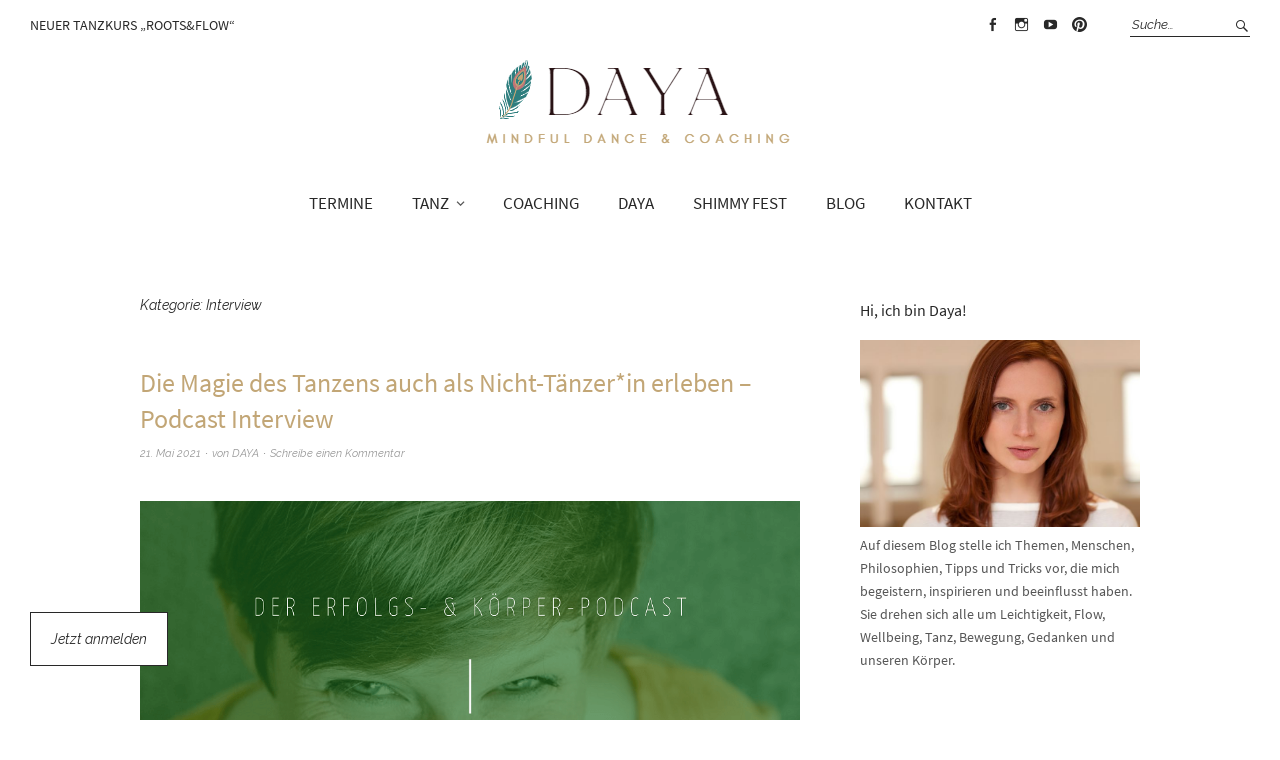

--- FILE ---
content_type: text/html; charset=UTF-8
request_url: https://dayadance.de/blog/kategorie/interview/
body_size: 11052
content:
<!DOCTYPE html>
<html lang="de">
<head>
<meta charset="UTF-8" />
<meta name="viewport" content="width=device-width, initial-scale=1">
<link rel="profile" href="http://gmpg.org/xfn/11">
<link rel="pingback" href="https://dayadance.de/xmlrpc.php">

<title>Interview &#8211; DAYA</title>
<meta name='robots' content='max-image-preview:large' />
<link rel='stylesheet' id='eo-leaflet.js-css'  href='https://dayadance.de/wp-content/plugins/event-organiser/lib/leaflet/leaflet.min.css?ver=1.4.0' type='text/css' media='all' />
<style id='eo-leaflet.js-inline-css' type='text/css'>
.leaflet-popup-close-button{box-shadow:none!important;}
</style>
<link rel='stylesheet' id='layerslider-css'  href='https://dayadance.de/wp-content/plugins/LayerSlider/assets/static/layerslider/css/layerslider.css?ver=6.11.9' type='text/css' media='all' />
<link rel='stylesheet' id='wp-block-library-css'  href='https://dayadance.de/wp-includes/css/dist/block-library/style.min.css' type='text/css' media='all' />
<style id='global-styles-inline-css' type='text/css'>
body{--wp--preset--color--black: #000000;--wp--preset--color--cyan-bluish-gray: #abb8c3;--wp--preset--color--white: #ffffff;--wp--preset--color--pale-pink: #f78da7;--wp--preset--color--vivid-red: #cf2e2e;--wp--preset--color--luminous-vivid-orange: #ff6900;--wp--preset--color--luminous-vivid-amber: #fcb900;--wp--preset--color--light-green-cyan: #7bdcb5;--wp--preset--color--vivid-green-cyan: #00d084;--wp--preset--color--pale-cyan-blue: #8ed1fc;--wp--preset--color--vivid-cyan-blue: #0693e3;--wp--preset--color--vivid-purple: #9b51e0;--wp--preset--gradient--vivid-cyan-blue-to-vivid-purple: linear-gradient(135deg,rgba(6,147,227,1) 0%,rgb(155,81,224) 100%);--wp--preset--gradient--light-green-cyan-to-vivid-green-cyan: linear-gradient(135deg,rgb(122,220,180) 0%,rgb(0,208,130) 100%);--wp--preset--gradient--luminous-vivid-amber-to-luminous-vivid-orange: linear-gradient(135deg,rgba(252,185,0,1) 0%,rgba(255,105,0,1) 100%);--wp--preset--gradient--luminous-vivid-orange-to-vivid-red: linear-gradient(135deg,rgba(255,105,0,1) 0%,rgb(207,46,46) 100%);--wp--preset--gradient--very-light-gray-to-cyan-bluish-gray: linear-gradient(135deg,rgb(238,238,238) 0%,rgb(169,184,195) 100%);--wp--preset--gradient--cool-to-warm-spectrum: linear-gradient(135deg,rgb(74,234,220) 0%,rgb(151,120,209) 20%,rgb(207,42,186) 40%,rgb(238,44,130) 60%,rgb(251,105,98) 80%,rgb(254,248,76) 100%);--wp--preset--gradient--blush-light-purple: linear-gradient(135deg,rgb(255,206,236) 0%,rgb(152,150,240) 100%);--wp--preset--gradient--blush-bordeaux: linear-gradient(135deg,rgb(254,205,165) 0%,rgb(254,45,45) 50%,rgb(107,0,62) 100%);--wp--preset--gradient--luminous-dusk: linear-gradient(135deg,rgb(255,203,112) 0%,rgb(199,81,192) 50%,rgb(65,88,208) 100%);--wp--preset--gradient--pale-ocean: linear-gradient(135deg,rgb(255,245,203) 0%,rgb(182,227,212) 50%,rgb(51,167,181) 100%);--wp--preset--gradient--electric-grass: linear-gradient(135deg,rgb(202,248,128) 0%,rgb(113,206,126) 100%);--wp--preset--gradient--midnight: linear-gradient(135deg,rgb(2,3,129) 0%,rgb(40,116,252) 100%);--wp--preset--duotone--dark-grayscale: url('#wp-duotone-dark-grayscale');--wp--preset--duotone--grayscale: url('#wp-duotone-grayscale');--wp--preset--duotone--purple-yellow: url('#wp-duotone-purple-yellow');--wp--preset--duotone--blue-red: url('#wp-duotone-blue-red');--wp--preset--duotone--midnight: url('#wp-duotone-midnight');--wp--preset--duotone--magenta-yellow: url('#wp-duotone-magenta-yellow');--wp--preset--duotone--purple-green: url('#wp-duotone-purple-green');--wp--preset--duotone--blue-orange: url('#wp-duotone-blue-orange');--wp--preset--font-size--small: 13px;--wp--preset--font-size--medium: 20px;--wp--preset--font-size--large: 36px;--wp--preset--font-size--x-large: 42px;}.has-black-color{color: var(--wp--preset--color--black) !important;}.has-cyan-bluish-gray-color{color: var(--wp--preset--color--cyan-bluish-gray) !important;}.has-white-color{color: var(--wp--preset--color--white) !important;}.has-pale-pink-color{color: var(--wp--preset--color--pale-pink) !important;}.has-vivid-red-color{color: var(--wp--preset--color--vivid-red) !important;}.has-luminous-vivid-orange-color{color: var(--wp--preset--color--luminous-vivid-orange) !important;}.has-luminous-vivid-amber-color{color: var(--wp--preset--color--luminous-vivid-amber) !important;}.has-light-green-cyan-color{color: var(--wp--preset--color--light-green-cyan) !important;}.has-vivid-green-cyan-color{color: var(--wp--preset--color--vivid-green-cyan) !important;}.has-pale-cyan-blue-color{color: var(--wp--preset--color--pale-cyan-blue) !important;}.has-vivid-cyan-blue-color{color: var(--wp--preset--color--vivid-cyan-blue) !important;}.has-vivid-purple-color{color: var(--wp--preset--color--vivid-purple) !important;}.has-black-background-color{background-color: var(--wp--preset--color--black) !important;}.has-cyan-bluish-gray-background-color{background-color: var(--wp--preset--color--cyan-bluish-gray) !important;}.has-white-background-color{background-color: var(--wp--preset--color--white) !important;}.has-pale-pink-background-color{background-color: var(--wp--preset--color--pale-pink) !important;}.has-vivid-red-background-color{background-color: var(--wp--preset--color--vivid-red) !important;}.has-luminous-vivid-orange-background-color{background-color: var(--wp--preset--color--luminous-vivid-orange) !important;}.has-luminous-vivid-amber-background-color{background-color: var(--wp--preset--color--luminous-vivid-amber) !important;}.has-light-green-cyan-background-color{background-color: var(--wp--preset--color--light-green-cyan) !important;}.has-vivid-green-cyan-background-color{background-color: var(--wp--preset--color--vivid-green-cyan) !important;}.has-pale-cyan-blue-background-color{background-color: var(--wp--preset--color--pale-cyan-blue) !important;}.has-vivid-cyan-blue-background-color{background-color: var(--wp--preset--color--vivid-cyan-blue) !important;}.has-vivid-purple-background-color{background-color: var(--wp--preset--color--vivid-purple) !important;}.has-black-border-color{border-color: var(--wp--preset--color--black) !important;}.has-cyan-bluish-gray-border-color{border-color: var(--wp--preset--color--cyan-bluish-gray) !important;}.has-white-border-color{border-color: var(--wp--preset--color--white) !important;}.has-pale-pink-border-color{border-color: var(--wp--preset--color--pale-pink) !important;}.has-vivid-red-border-color{border-color: var(--wp--preset--color--vivid-red) !important;}.has-luminous-vivid-orange-border-color{border-color: var(--wp--preset--color--luminous-vivid-orange) !important;}.has-luminous-vivid-amber-border-color{border-color: var(--wp--preset--color--luminous-vivid-amber) !important;}.has-light-green-cyan-border-color{border-color: var(--wp--preset--color--light-green-cyan) !important;}.has-vivid-green-cyan-border-color{border-color: var(--wp--preset--color--vivid-green-cyan) !important;}.has-pale-cyan-blue-border-color{border-color: var(--wp--preset--color--pale-cyan-blue) !important;}.has-vivid-cyan-blue-border-color{border-color: var(--wp--preset--color--vivid-cyan-blue) !important;}.has-vivid-purple-border-color{border-color: var(--wp--preset--color--vivid-purple) !important;}.has-vivid-cyan-blue-to-vivid-purple-gradient-background{background: var(--wp--preset--gradient--vivid-cyan-blue-to-vivid-purple) !important;}.has-light-green-cyan-to-vivid-green-cyan-gradient-background{background: var(--wp--preset--gradient--light-green-cyan-to-vivid-green-cyan) !important;}.has-luminous-vivid-amber-to-luminous-vivid-orange-gradient-background{background: var(--wp--preset--gradient--luminous-vivid-amber-to-luminous-vivid-orange) !important;}.has-luminous-vivid-orange-to-vivid-red-gradient-background{background: var(--wp--preset--gradient--luminous-vivid-orange-to-vivid-red) !important;}.has-very-light-gray-to-cyan-bluish-gray-gradient-background{background: var(--wp--preset--gradient--very-light-gray-to-cyan-bluish-gray) !important;}.has-cool-to-warm-spectrum-gradient-background{background: var(--wp--preset--gradient--cool-to-warm-spectrum) !important;}.has-blush-light-purple-gradient-background{background: var(--wp--preset--gradient--blush-light-purple) !important;}.has-blush-bordeaux-gradient-background{background: var(--wp--preset--gradient--blush-bordeaux) !important;}.has-luminous-dusk-gradient-background{background: var(--wp--preset--gradient--luminous-dusk) !important;}.has-pale-ocean-gradient-background{background: var(--wp--preset--gradient--pale-ocean) !important;}.has-electric-grass-gradient-background{background: var(--wp--preset--gradient--electric-grass) !important;}.has-midnight-gradient-background{background: var(--wp--preset--gradient--midnight) !important;}.has-small-font-size{font-size: var(--wp--preset--font-size--small) !important;}.has-medium-font-size{font-size: var(--wp--preset--font-size--medium) !important;}.has-large-font-size{font-size: var(--wp--preset--font-size--large) !important;}.has-x-large-font-size{font-size: var(--wp--preset--font-size--x-large) !important;}
</style>
<link rel='stylesheet' id='mc4wp-form-themes-css'  href='https://dayadance.de/wp-content/plugins/mailchimp-for-wp/assets/css/form-themes.css?ver=4.8.7' type='text/css' media='all' />
<link rel='stylesheet' id='parent-style-css'  href='https://dayadance.de/wp-content/themes/weta/style.css' type='text/css' media='all' />
<link rel='stylesheet' id='weta-style-css'  href='https://dayadance.de/wp-content/themes/dayadance/style.css?ver=20150704' type='text/css' media='all' />
<link rel='stylesheet' id='weta-flex-slider-style-css'  href='https://dayadance.de/wp-content/themes/weta/js/flex-slider/flexslider.css' type='text/css' media='all' />
<link rel='stylesheet' id='genericons-css'  href='https://dayadance.de/wp-content/themes/weta/genericons/genericons.css?ver=3.3.1' type='text/css' media='all' />
<script type='text/javascript' src='https://dayadance.de/wp-includes/js/jquery/jquery.min.js?ver=3.6.0' id='jquery-core-js'></script>
<script type='text/javascript' src='https://dayadance.de/wp-includes/js/jquery/jquery-migrate.min.js?ver=3.3.2' id='jquery-migrate-js'></script>
<script type='text/javascript' id='layerslider-utils-js-extra'>
/* <![CDATA[ */
var LS_Meta = {"v":"6.11.9","fixGSAP":"1"};
/* ]]> */
</script>
<script type='text/javascript' src='https://dayadance.de/wp-content/plugins/LayerSlider/assets/static/layerslider/js/layerslider.utils.js?ver=6.11.9' id='layerslider-utils-js'></script>
<script type='text/javascript' src='https://dayadance.de/wp-content/plugins/LayerSlider/assets/static/layerslider/js/layerslider.kreaturamedia.jquery.js?ver=6.11.9' id='layerslider-js'></script>
<script type='text/javascript' src='https://dayadance.de/wp-content/plugins/LayerSlider/assets/static/layerslider/js/layerslider.transitions.js?ver=6.11.9' id='layerslider-transitions-js'></script>
<script type='text/javascript' src='https://dayadance.de/wp-content/plugins/stop-user-enumeration/frontend/js/frontend.js?ver=1.4.4' id='stop-user-enumeration-js'></script>
<script type='text/javascript' src='https://dayadance.de/wp-content/themes/weta/js/jquery.fitvids.js?ver=1.1' id='weta-fitvids-js'></script>
<script type='text/javascript' src='https://dayadance.de/wp-content/themes/weta/js/flex-slider/jquery.flexslider-min.js' id='weta-flex-slider-js'></script>
<meta name="generator" content="Powered by LayerSlider 6.11.9 - Multi-Purpose, Responsive, Parallax, Mobile-Friendly Slider Plugin for WordPress." />
<!-- LayerSlider updates and docs at: https://layerslider.kreaturamedia.com -->
<link rel="https://api.w.org/" href="https://dayadance.de/wp-json/" /><link rel="alternate" type="application/json" href="https://dayadance.de/wp-json/wp/v2/categories/29" /><link rel="EditURI" type="application/rsd+xml" title="RSD" href="https://dayadance.de/xmlrpc.php?rsd" />
<!-- HFCM by 99 Robots - Snippet # 1: FB Pixel -->
<!-- Meta Pixel Code -->
<script>
!function(f,b,e,v,n,t,s)
{if(f.fbq)return;n=f.fbq=function(){n.callMethod?
n.callMethod.apply(n,arguments):n.queue.push(arguments)};
if(!f._fbq)f._fbq=n;n.push=n;n.loaded=!0;n.version='2.0';
n.queue=[];t=b.createElement(e);t.async=!0;
t.src=v;s=b.getElementsByTagName(e)[0];
s.parentNode.insertBefore(t,s)}(window, document,'script',
'https://connect.facebook.net/en_US/fbevents.js');
fbq('init', '1925674031244260');
fbq('track', 'PageView');
</script>
<noscript><img height="1" width="1" style="display:none"
src="https://www.facebook.com/tr?id=1925674031244260&ev=PageView&noscript=1"
/></noscript>
<!-- End Meta Pixel Code -->
<!-- /end HFCM by 99 Robots -->
	<style type="text/css">
	.entry-content a, .comment-text a, .author-bio a, .textwidget a {color: #c2a676;}
		#masthead {background: ;}
	@media screen and (min-width: 1023px) {
	.sticky-content.fixed {background: ;}
	}
				.widget_weta_authors {background: ;}
			.widget_weta_quote {background: #2e7e7e;}
			.widget_weta_numbered_rp {background: ;}
			@media screen and (min-width: 1023px) {
	.sticky-content {margin-top: 0;}
	.sticky-element .sticky-anchor {display: block !important;}
	.sticky-content.fixed {position: fixed !important; top: 0 !important; left:0; right: 0; z-index: 10000;}
	}
						@media screen and (min-width: 1023px) {
	.sticky-wrap {padding-left: 120px; padding-right: 120px;}
	}
		</style>
    	<style type="text/css" id="weta-header-css">
		
	#site-branding h1.site-title, #site-branding p.site-title, #site-branding p.site-description {display: none !important;}

		</style>
	<link rel="icon" href="https://dayadance.de/wp-content/uploads/2016/05/cropped-mein-interview-mit-tessi-von-schreibdirdieweltschoen-32x32.jpg" sizes="32x32" />
<link rel="icon" href="https://dayadance.de/wp-content/uploads/2016/05/cropped-mein-interview-mit-tessi-von-schreibdirdieweltschoen-192x192.jpg" sizes="192x192" />
<link rel="apple-touch-icon" href="https://dayadance.de/wp-content/uploads/2016/05/cropped-mein-interview-mit-tessi-von-schreibdirdieweltschoen-180x180.jpg" />
<meta name="msapplication-TileImage" content="https://dayadance.de/wp-content/uploads/2016/05/cropped-mein-interview-mit-tessi-von-schreibdirdieweltschoen-270x270.jpg" />
</head>

<body class="archive category category-interview category-29 weta-sharebtns show-subscribe">

		<div class="header-bg">
		<header id="masthead" class="cf" role="banner">

			<div id="menu-top-wrap">
				
	<nav class="header-top-nav" role="navigation">
		<ul id="menu-header-top" class="nav-menu"><li id="menu-item-24161" class="menu-item menu-item-type-post_type menu-item-object-page menu-item-24161"><a href="https://dayadance.de/bauchtanz-lernen/kurse-in-nuernberg-fuerth/">Neuer Tanzkurs &#8222;Roots&#038;Flow&#8220;</a></li>
</ul>	</nav><!-- end .header-top-nav -->

<div class="social-search-wrap">
		<nav class="header-social-nav social-nav" role="navigation">
		<ul id="menu-social" class="menu"><li id="menu-item-80" class="menu-item menu-item-type-custom menu-item-object-custom menu-item-80"><a target="_blank" rel="noopener" href="https://www.facebook.com/Daya.Dance">Facebook</a></li>
<li id="menu-item-81" class="menu-item menu-item-type-custom menu-item-object-custom menu-item-81"><a target="_blank" rel="noopener" href="https://instagram.com/daya_dance/">Instagram</a></li>
<li id="menu-item-82" class="menu-item menu-item-type-custom menu-item-object-custom menu-item-82"><a target="_blank" rel="noopener" href="https://www.youtube.com/user/DayaTanz/videos">Youtube</a></li>
<li id="menu-item-83" class="menu-item menu-item-type-custom menu-item-object-custom menu-item-83"><a target="_blank" rel="noopener" href="https://de.pinterest.com/DayaTanz/">Pinterest</a></li>
</ul>	</nav><!-- end #header-social -->
	
			<div class="search-box">
			
<form method="get" class="searchform" action="https://dayadance.de/" role="search">
	<label for="s" class="screen-reader-text"><span>Suche</span></label>
	<input type="text" class="search-field" name="s" id="s" placeholder="Suche&hellip;" />
	<input type="submit" class="submit" name="submit" id="searchsubmit" value="Suche" />
</form>		</div><!-- end .search-box -->
		
	</div><!-- end .social-search-wrap -->			</div><!-- end .menu-top-wrap -->

			<div id="site-branding">
									<div id="site-logo">
						<a href="https://dayadance.de/" rel="home"><img src="https://dayadance.de/wp-content/uploads/2023/06/cropped-cropped-daya-logo-2023-1.png" width="351" height="100" alt=""></a>
					</div><!-- end #site-logo -->
				 

									<p class="site-title"><a href="https://dayadance.de/" rel="home">DAYA</a></p>
				
									<p class="site-description">Experimental Oriental Dance</p>
							</div><!-- end #site-branding -->

			<button id="menu-main-toggle"><span>Öffnen</span></button>
						<button id="menu-main-close"  class="btn-close"><span>Schließen</span></button>

			<div id="menu-main-wrap" class="sticky-element cf">

				<div class="sticky-anchor"></div>
				<nav id="site-nav" class="sticky-content cf" role="navigation">
					<div class="sticky-wrap">
											<a href="https://dayadance.de/" class="small-logo" rel="home"><img src="https://dayadance.de/wp-content/uploads/2016/07/cropped-neu_gold_raleway-e1472575595746.jpg" class="small-logo-img" alt=""></a>
										<ul id="menu-main" class="nav-menu"><li id="menu-item-61" class="menu-item menu-item-type-post_type_archive menu-item-object-event menu-item-61"><a href="https://dayadance.de/events/event/">TERMINE</a></li>
<li id="menu-item-31" class="menu-item menu-item-type-post_type menu-item-object-page menu-item-has-children menu-item-31"><a href="https://dayadance.de/bauchtanz-lernen/">TANZ</a>
<ul class="sub-menu">
	<li id="menu-item-1615" class="menu-item menu-item-type-post_type menu-item-object-page menu-item-1615"><a href="https://dayadance.de/bauchtanz-lernen/kurse-in-nuernberg-fuerth/">Kurse im Tanzstudio</a></li>
	<li id="menu-item-140" class="menu-item menu-item-type-post_type menu-item-object-page menu-item-140"><a href="https://dayadance.de/bauchtanz-lernen/experimental-oriental-dance/">Experimental Oriental Dance</a></li>
	<li id="menu-item-58" class="menu-item menu-item-type-post_type menu-item-object-page menu-item-58"><a href="https://dayadance.de/shows/">Shows</a></li>
	<li id="menu-item-34" class="menu-item menu-item-type-post_type menu-item-object-page menu-item-34"><a href="https://dayadance.de/bauchtanz-lernen/wissenswertes-faq/">Wissenswertes / FAQ</a></li>
</ul>
</li>
<li id="menu-item-1676" class="menu-item menu-item-type-post_type menu-item-object-page menu-item-1676"><a href="https://dayadance.de/coaching/">COACHING</a></li>
<li id="menu-item-39" class="menu-item menu-item-type-post_type menu-item-object-page menu-item-39"><a href="https://dayadance.de/daya/">DAYA</a></li>
<li id="menu-item-24098" class="menu-item menu-item-type-post_type menu-item-object-page menu-item-24098"><a href="https://dayadance.de/shimmyfest/">SHIMMY FEST</a></li>
<li id="menu-item-37" class="menu-item menu-item-type-post_type menu-item-object-page current_page_parent menu-item-37"><a href="https://dayadance.de/blog/">Blog</a></li>
<li id="menu-item-47" class="menu-item menu-item-type-post_type menu-item-object-page menu-item-47"><a href="https://dayadance.de/kontakt/">Kontakt</a></li>
</ul>						
										</div><!-- end .sticky-wrap -->
				</nav><!-- end #site-nav -->

				<div id="mobile-menu-top-wrap">
					
	<nav class="header-top-nav" role="navigation">
		<ul id="menu-header-top-1" class="nav-menu"><li class="menu-item menu-item-type-post_type menu-item-object-page menu-item-24161"><a href="https://dayadance.de/bauchtanz-lernen/kurse-in-nuernberg-fuerth/">Neuer Tanzkurs &#8222;Roots&#038;Flow&#8220;</a></li>
</ul>	</nav><!-- end .header-top-nav -->

<div class="social-search-wrap">
		<nav class="header-social-nav social-nav" role="navigation">
		<ul id="menu-social-1" class="menu"><li class="menu-item menu-item-type-custom menu-item-object-custom menu-item-80"><a target="_blank" rel="noopener" href="https://www.facebook.com/Daya.Dance">Facebook</a></li>
<li class="menu-item menu-item-type-custom menu-item-object-custom menu-item-81"><a target="_blank" rel="noopener" href="https://instagram.com/daya_dance/">Instagram</a></li>
<li class="menu-item menu-item-type-custom menu-item-object-custom menu-item-82"><a target="_blank" rel="noopener" href="https://www.youtube.com/user/DayaTanz/videos">Youtube</a></li>
<li class="menu-item menu-item-type-custom menu-item-object-custom menu-item-83"><a target="_blank" rel="noopener" href="https://de.pinterest.com/DayaTanz/">Pinterest</a></li>
</ul>	</nav><!-- end #header-social -->
	
			<div class="search-box">
			
<form method="get" class="searchform" action="https://dayadance.de/" role="search">
	<label for="s" class="screen-reader-text"><span>Suche</span></label>
	<input type="text" class="search-field" name="s" id="s" placeholder="Suche&hellip;" />
	<input type="submit" class="submit" name="submit" id="searchsubmit" value="Suche" />
</form>		</div><!-- end .search-box -->
		
	</div><!-- end .social-search-wrap -->				</div><!-- end .mobile-menu-top-wrap -->
				<button id="menu-main-close-bottom" class="btn-close"><span>Schließen</span></button>
			</div><!-- end #menu-main-wrap -->

		</header><!-- end #masthead -->
		</div><!-- end .header-bg -->

<div id="main-wrap">
	<div class="blog-wrap cf">
		<div id="primary" class="site-content cf" role="main">

		
			<header class="archive-header">
				<h1 class="archive-title">Kategorie: <span>Interview</span></h1>			</header><!-- end .archive-header -->

			
<article id="post-6203" class="post-6203 post type-post status-publish format-standard has-post-thumbnail hentry category-interview">

	<header class="entry-header">
		<h2 class="entry-title"><a href="https://dayadance.de/blog/die-magie-des-tanzens-podcast-interview/" rel="bookmark">Die Magie des Tanzens auch als Nicht-Tänzer*in erleben &#8211; Podcast Interview</a></h2>
			<div class="entry-meta">
				<div class="entry-date">
					<a href="https://dayadance.de/blog/die-magie-des-tanzens-podcast-interview/">21. Mai 2021</a>
				</div><!-- end .entry-date -->
				<div class="entry-author">
				von <a href="https://dayadance.de/blog/author/daniela-drechsler/" title="Alle Artikel von DAYA">DAYA</a>				</div><!-- end .entry-author -->
								<div class="entry-comments">
					<a href="https://dayadance.de/blog/die-magie-des-tanzens-podcast-interview/#respond"><span class="leave-reply">Schreibe einen Kommentar</span></a>				</div><!-- end .entry-comments -->
								</div><!-- end .entry-meta -->
	</header><!-- end .entry-header -->
	
				<div class="entry-thumbnail inpost">
			<a href="https://dayadance.de/blog/die-magie-des-tanzens-podcast-interview/" title="Permalink zu Die Magie des Tanzens auch als Nicht-Tänzer*in erleben &#8211; Podcast Interview"><img width="1000" height="1000" src="https://dayadance.de/wp-content/uploads/2021/05/podcast-cover-2021-02-klein-1.png" class="attachment-post-thumbnail size-post-thumbnail wp-post-image" alt="" loading="lazy" srcset="https://dayadance.de/wp-content/uploads/2021/05/podcast-cover-2021-02-klein-1.png 1000w, https://dayadance.de/wp-content/uploads/2021/05/podcast-cover-2021-02-klein-1-150x150.png 150w, https://dayadance.de/wp-content/uploads/2021/05/podcast-cover-2021-02-klein-1-300x300.png 300w, https://dayadance.de/wp-content/uploads/2021/05/podcast-cover-2021-02-klein-1-660x660.png 660w, https://dayadance.de/wp-content/uploads/2021/05/podcast-cover-2021-02-klein-1-373x373.png 373w, https://dayadance.de/wp-content/uploads/2021/05/podcast-cover-2021-02-klein-1-120x120.png 120w" sizes="(max-width: 1000px) 100vw, 1000px" /></a>
		</div><!-- end .entry-thumbnail -->
		
					<div class="entry-content">
				<p>Die liebe Jacqueline hat mich für ihren Erfolgs- Body Podcast interviewt. Entstanden ist ein wunderschönes Gespräch über den Tanz, meine Geschichte und Inspirationen für dich. Das erfährst du in diesem&hellip; <a class="excerpt-more-link" href="https://dayadance.de/blog/die-magie-des-tanzens-podcast-interview/">Weiterlesen</a></p>
			</div><!-- .entry-content -->
		
		<footer class="entry-footer cf">
			<div class="entry-cats">
				<span>Kategorie </span><a href="https://dayadance.de/blog/kategorie/interview/" rel="category tag">Interview</a>			</div><!-- end .entry-cats -->
					</footer><!-- end .entry-footer -->

</article><!-- end post -6203 -->
<article id="post-4627" class="post-4627 post type-post status-publish format-standard has-post-thumbnail hentry category-allgemein category-interview">

	<header class="entry-header">
		<h2 class="entry-title"><a href="https://dayadance.de/blog/koerperbewusstsein-und-selbstliebe-auf-deinem-weg-zum-soulful-business/" rel="bookmark">Körperbewusstsein und Selbstliebe auf deinem Weg zum soulful business</a></h2>
			<div class="entry-meta">
				<div class="entry-date">
					<a href="https://dayadance.de/blog/koerperbewusstsein-und-selbstliebe-auf-deinem-weg-zum-soulful-business/">1. Juli 2020</a>
				</div><!-- end .entry-date -->
				<div class="entry-author">
				von <a href="https://dayadance.de/blog/author/daniela-drechsler/" title="Alle Artikel von DAYA">DAYA</a>				</div><!-- end .entry-author -->
								<div class="entry-comments">
					<a href="https://dayadance.de/blog/koerperbewusstsein-und-selbstliebe-auf-deinem-weg-zum-soulful-business/#respond"><span class="leave-reply">Schreibe einen Kommentar</span></a>				</div><!-- end .entry-comments -->
								</div><!-- end .entry-meta -->
	</header><!-- end .entry-header -->
	
				<div class="entry-thumbnail inpost">
			<a href="https://dayadance.de/blog/koerperbewusstsein-und-selbstliebe-auf-deinem-weg-zum-soulful-business/" title="Permalink zu Körperbewusstsein und Selbstliebe auf deinem Weg zum soulful business"><img width="1360" height="906" src="https://dayadance.de/wp-content/uploads/2016/06/daniela-drechser-fotoshooting-hanzh-chang-11.jpg" class="attachment-post-thumbnail size-post-thumbnail wp-post-image" alt="" loading="lazy" srcset="https://dayadance.de/wp-content/uploads/2016/06/daniela-drechser-fotoshooting-hanzh-chang-11.jpg 1360w, https://dayadance.de/wp-content/uploads/2016/06/daniela-drechser-fotoshooting-hanzh-chang-11-300x200.jpg 300w, https://dayadance.de/wp-content/uploads/2016/06/daniela-drechser-fotoshooting-hanzh-chang-11-1024x682.jpg 1024w, https://dayadance.de/wp-content/uploads/2016/06/daniela-drechser-fotoshooting-hanzh-chang-11-1000x666.jpg 1000w, https://dayadance.de/wp-content/uploads/2016/06/daniela-drechser-fotoshooting-hanzh-chang-11-660x440.jpg 660w, https://dayadance.de/wp-content/uploads/2016/06/daniela-drechser-fotoshooting-hanzh-chang-11-373x248.jpg 373w" sizes="(max-width: 1360px) 100vw, 1360px" /></a>
		</div><!-- end .entry-thumbnail -->
		
					<div class="entry-content">
				<p>Die liebe Nina Pettenberg hat mich in ihren Podcast eingeladen, um darüber zu sprechen, wie dich dein Körper auf deinem Weg zum soulful Business unterstützen kann. Hier geht es zur&hellip; <a class="excerpt-more-link" href="https://dayadance.de/blog/koerperbewusstsein-und-selbstliebe-auf-deinem-weg-zum-soulful-business/">Weiterlesen</a></p>
			</div><!-- .entry-content -->
		
		<footer class="entry-footer cf">
			<div class="entry-cats">
				<span>Kategorie </span><a href="https://dayadance.de/blog/kategorie/allgemein/" rel="category tag">Allgemein</a>, <a href="https://dayadance.de/blog/kategorie/interview/" rel="category tag">Interview</a>			</div><!-- end .entry-cats -->
					</footer><!-- end .entry-footer -->

</article><!-- end post -4627 -->
<article id="post-3009" class="post-3009 post type-post status-publish format-standard has-post-thumbnail hentry category-allgemein category-interview tag-bauchtanz tag-daya tag-experiment tag-interview tag-oriental-dance tag-orientalischer-tanz tag-tanz tag-tanzen-lernen tag-tanzpaedagogin">

	<header class="entry-header">
		<h2 class="entry-title"><a href="https://dayadance.de/blog/interview-mit-daya/" rel="bookmark">Bewusstsein für den eigenen Körper &#8211; Interview mit Daya</a></h2>
			<div class="entry-meta">
				<div class="entry-date">
					<a href="https://dayadance.de/blog/interview-mit-daya/">29. Juli 2019</a>
				</div><!-- end .entry-date -->
				<div class="entry-author">
				von <a href="https://dayadance.de/blog/author/daniela-drechsler/" title="Alle Artikel von DAYA">DAYA</a>				</div><!-- end .entry-author -->
								<div class="entry-comments">
					<a href="https://dayadance.de/blog/interview-mit-daya/#respond"><span class="leave-reply">Schreibe einen Kommentar</span></a>				</div><!-- end .entry-comments -->
								</div><!-- end .entry-meta -->
	</header><!-- end .entry-header -->
	
				<div class="entry-thumbnail inpost">
			<a href="https://dayadance.de/blog/interview-mit-daya/" title="Permalink zu Bewusstsein für den eigenen Körper &#8211; Interview mit Daya"><img width="5969" height="3787" src="https://dayadance.de/wp-content/uploads/2019/07/magnus-48.jpg" class="attachment-post-thumbnail size-post-thumbnail wp-post-image" alt="DAYA-by Dadak" loading="lazy" srcset="https://dayadance.de/wp-content/uploads/2019/07/magnus-48.jpg 5969w, https://dayadance.de/wp-content/uploads/2019/07/magnus-48-300x190.jpg 300w, https://dayadance.de/wp-content/uploads/2019/07/magnus-48-1024x650.jpg 1024w, https://dayadance.de/wp-content/uploads/2019/07/magnus-48-1000x634.jpg 1000w" sizes="(max-width: 5969px) 100vw, 5969px" /></a>
		</div><!-- end .entry-thumbnail -->
		
					<div class="entry-content">
				<p>Aktuell im Blog von ProntoPro gibt es ein Interview zu lesen, in dem ich von meinem wundervollen Beruf erzählen durfte. Danke für die Veröffentlichung! &nbsp;</p>
			</div><!-- .entry-content -->
		
		<footer class="entry-footer cf">
			<div class="entry-cats">
				<span>Kategorie </span><a href="https://dayadance.de/blog/kategorie/allgemein/" rel="category tag">Allgemein</a>, <a href="https://dayadance.de/blog/kategorie/interview/" rel="category tag">Interview</a>			</div><!-- end .entry-cats -->
							<div class="entry-tags"><span>Schlagwörter </span><a href="https://dayadance.de/blog/tag/bauchtanz/" rel="tag">Bauchtanz</a>, <a href="https://dayadance.de/blog/tag/daya/" rel="tag">Daya</a>, <a href="https://dayadance.de/blog/tag/experiment/" rel="tag">Experiment</a>, <a href="https://dayadance.de/blog/tag/interview/" rel="tag">Interview</a>, <a href="https://dayadance.de/blog/tag/oriental-dance/" rel="tag">Oriental Dance</a>, <a href="https://dayadance.de/blog/tag/orientalischer-tanz/" rel="tag">orientalischer Tanz</a>, <a href="https://dayadance.de/blog/tag/tanz/" rel="tag">Tanz</a>, <a href="https://dayadance.de/blog/tag/tanzen-lernen/" rel="tag">Tanzen lernen</a>, <a href="https://dayadance.de/blog/tag/tanzpaedagogin/" rel="tag">Tanzpädagogin</a></div>
					</footer><!-- end .entry-footer -->

</article><!-- end post -3009 -->
<article id="post-1801" class="post-1801 post type-post status-publish format-standard has-post-thumbnail hentry category-interview">

	<header class="entry-header">
		<h2 class="entry-title"><a href="https://dayadance.de/blog/ueber-das-leben-als-taenzerin-hochsensibilitaet-und-depressionen/" rel="bookmark">&#8230;über das Leben als Tänzerin, Hochsensibilität und Depressionen</a></h2>
			<div class="entry-meta">
				<div class="entry-date">
					<a href="https://dayadance.de/blog/ueber-das-leben-als-taenzerin-hochsensibilitaet-und-depressionen/">8. September 2017</a>
				</div><!-- end .entry-date -->
				<div class="entry-author">
				von <a href="https://dayadance.de/blog/author/daniela-drechsler/" title="Alle Artikel von DAYA">DAYA</a>				</div><!-- end .entry-author -->
								<div class="entry-comments">
					<a href="https://dayadance.de/blog/ueber-das-leben-als-taenzerin-hochsensibilitaet-und-depressionen/#comments">Kommentare 1</a>				</div><!-- end .entry-comments -->
								</div><!-- end .entry-meta -->
	</header><!-- end .entry-header -->
	
				<div class="entry-thumbnail inpost">
			<a href="https://dayadance.de/blog/ueber-das-leben-als-taenzerin-hochsensibilitaet-und-depressionen/" title="Permalink zu &#8230;über das Leben als Tänzerin, Hochsensibilität und Depressionen"><img width="512" height="512" src="https://dayadance.de/wp-content/uploads/2016/05/cropped-mein-interview-mit-tessi-von-schreibdirdieweltschoen.jpg" class="attachment-post-thumbnail size-post-thumbnail wp-post-image" alt="DAYA DANCE - Foto: Hanzh Chang" loading="lazy" srcset="https://dayadance.de/wp-content/uploads/2016/05/cropped-mein-interview-mit-tessi-von-schreibdirdieweltschoen.jpg 512w, https://dayadance.de/wp-content/uploads/2016/05/cropped-mein-interview-mit-tessi-von-schreibdirdieweltschoen-150x150.jpg 150w, https://dayadance.de/wp-content/uploads/2016/05/cropped-mein-interview-mit-tessi-von-schreibdirdieweltschoen-300x300.jpg 300w, https://dayadance.de/wp-content/uploads/2016/05/cropped-mein-interview-mit-tessi-von-schreibdirdieweltschoen-373x373.jpg 373w, https://dayadance.de/wp-content/uploads/2016/05/cropped-mein-interview-mit-tessi-von-schreibdirdieweltschoen-270x270.jpg 270w, https://dayadance.de/wp-content/uploads/2016/05/cropped-mein-interview-mit-tessi-von-schreibdirdieweltschoen-192x192.jpg 192w, https://dayadance.de/wp-content/uploads/2016/05/cropped-mein-interview-mit-tessi-von-schreibdirdieweltschoen-180x180.jpg 180w, https://dayadance.de/wp-content/uploads/2016/05/cropped-mein-interview-mit-tessi-von-schreibdirdieweltschoen-32x32.jpg 32w" sizes="(max-width: 512px) 100vw, 512px" /></a>
		</div><!-- end .entry-thumbnail -->
		
					<div class="entry-content">
				<p>Hallo ihr lieben! Der Sommer war in diesem Jahr für mich ein Abschluss einiger Dinge und der Herbst ein Neubeginn. Seit Anfang August bin ich nun zertifizierte Ausbildungsleiterin in der&hellip; <a class="excerpt-more-link" href="https://dayadance.de/blog/ueber-das-leben-als-taenzerin-hochsensibilitaet-und-depressionen/">Weiterlesen</a></p>
			</div><!-- .entry-content -->
		
		<footer class="entry-footer cf">
			<div class="entry-cats">
				<span>Kategorie </span><a href="https://dayadance.de/blog/kategorie/interview/" rel="category tag">Interview</a>			</div><!-- end .entry-cats -->
					</footer><!-- end .entry-footer -->

</article><!-- end post -1801 -->
<article id="post-150" class="post-150 post type-post status-publish format-standard has-post-thumbnail hentry category-interview tag-bauchtanz tag-bauchtanz-klasse tag-bauchtanz-lernen tag-bauchtanz-nuernberg tag-bauchtanz-unterricht tag-bauchtaenzerin tag-daya tag-orientalischer-tanz">

	<header class="entry-header">
		<h2 class="entry-title"><a href="https://dayadance.de/blog/mein-interview-mit-tessi-von-schreibdirdieweltschoen/" rel="bookmark">Mein Interview mit Tessi von schreibdirdieweltschön</a></h2>
			<div class="entry-meta">
				<div class="entry-date">
					<a href="https://dayadance.de/blog/mein-interview-mit-tessi-von-schreibdirdieweltschoen/">19. Mai 2016</a>
				</div><!-- end .entry-date -->
				<div class="entry-author">
				von <a href="https://dayadance.de/blog/author/daniela-drechsler/" title="Alle Artikel von DAYA">DAYA</a>				</div><!-- end .entry-author -->
								<div class="entry-comments">
					<a href="https://dayadance.de/blog/mein-interview-mit-tessi-von-schreibdirdieweltschoen/#respond"><span class="leave-reply">Schreibe einen Kommentar</span></a>				</div><!-- end .entry-comments -->
								</div><!-- end .entry-meta -->
	</header><!-- end .entry-header -->
	
				<div class="entry-thumbnail inpost">
			<a href="https://dayadance.de/blog/mein-interview-mit-tessi-von-schreibdirdieweltschoen/" title="Permalink zu Mein Interview mit Tessi von schreibdirdieweltschön"><img width="960" height="640" src="https://dayadance.de/wp-content/uploads/2016/05/mein-interview-mit-tessi-von-schreibdirdieweltschoen.jpg" class="attachment-post-thumbnail size-post-thumbnail wp-post-image" alt="Mein Interview mit Tessi von schreibdirdieweltschön" loading="lazy" srcset="https://dayadance.de/wp-content/uploads/2016/05/mein-interview-mit-tessi-von-schreibdirdieweltschoen.jpg 960w, https://dayadance.de/wp-content/uploads/2016/05/mein-interview-mit-tessi-von-schreibdirdieweltschoen-300x200.jpg 300w, https://dayadance.de/wp-content/uploads/2016/05/mein-interview-mit-tessi-von-schreibdirdieweltschoen-660x440.jpg 660w, https://dayadance.de/wp-content/uploads/2016/05/mein-interview-mit-tessi-von-schreibdirdieweltschoen-373x248.jpg 373w" sizes="(max-width: 960px) 100vw, 960px" /></a>
		</div><!-- end .entry-thumbnail -->
		
					<div class="entry-content">
				<p>Hier die ganze Geschichte über meine Liebe zum orientalischen Tanz! Ach, wie schön zu stöbern. Ich bin mal wieder auf das Interview von Theresa Krause mit mir gestoßen. Für alle,&hellip; <a class="excerpt-more-link" href="https://dayadance.de/blog/mein-interview-mit-tessi-von-schreibdirdieweltschoen/">Weiterlesen</a></p>
			</div><!-- .entry-content -->
		
		<footer class="entry-footer cf">
			<div class="entry-cats">
				<span>Kategorie </span><a href="https://dayadance.de/blog/kategorie/interview/" rel="category tag">Interview</a>			</div><!-- end .entry-cats -->
							<div class="entry-tags"><span>Schlagwörter </span><a href="https://dayadance.de/blog/tag/bauchtanz/" rel="tag">Bauchtanz</a>, <a href="https://dayadance.de/blog/tag/bauchtanz-klasse/" rel="tag">Bauchtanz klasse</a>, <a href="https://dayadance.de/blog/tag/bauchtanz-lernen/" rel="tag">Bauchtanz lernen</a>, <a href="https://dayadance.de/blog/tag/bauchtanz-nuernberg/" rel="tag">Bauchtanz Nürnberg</a>, <a href="https://dayadance.de/blog/tag/bauchtanz-unterricht/" rel="tag">Bauchtanz Unterricht</a>, <a href="https://dayadance.de/blog/tag/bauchtaenzerin/" rel="tag">Bauchtänzerin</a>, <a href="https://dayadance.de/blog/tag/daya/" rel="tag">Daya</a>, <a href="https://dayadance.de/blog/tag/orientalischer-tanz/" rel="tag">orientalischer Tanz</a></div>
					</footer><!-- end .entry-footer -->

</article><!-- end post -150 -->
			
	</div><!-- end #primary -->
	<div id="blog-sidebar" class="default-sidebar sidebar-small widget-area" role="complementary">
	<aside id="text-5" class="widget widget_text"><h3 class="widget-title">Hi, ich bin Daya!</h3>			<div class="textwidget"><p><img src="https://dayadance.de/wp-content/uploads/2016/06/fotoshooting_hanzh-chang-4.jpg" /><br />
Auf diesem Blog stelle ich Themen, Menschen, Philosophien, Tipps und Tricks vor, die mich begeistern, inspirieren und beeinflusst haben. Sie drehen sich alle um Leichtigkeit, Flow, Wellbeing, Tanz, Bewegung, Gedanken und unseren Körper. </p>
</div>
		</aside><aside id="mc4wp_form_widget-2" class="widget widget_mc4wp_form_widget"><h3 class="widget-title">Freitags Flow Newsletter</h3><script>(function() {
	window.mc4wp = window.mc4wp || {
		listeners: [],
		forms: {
			on: function(evt, cb) {
				window.mc4wp.listeners.push(
					{
						event   : evt,
						callback: cb
					}
				);
			}
		}
	}
})();
</script><!-- Mailchimp for WordPress v4.8.7 - https://wordpress.org/plugins/mailchimp-for-wp/ --><form id="mc4wp-form-1" class="mc4wp-form mc4wp-form-99 mc4wp-form-theme mc4wp-form-theme-light" method="post" data-id="99" data-name="FREITAGS FLOW" ><div class="mc4wp-form-fields"><p>
    <label>Erlaubnis</label>
    <label>
        <input name="MMERGE2" type="radio" value="Ich möchte den Newsletter Freitags Flow mit Informationen zu Veranstaltungen, Auftritten, Kurse und Workshops erhalten"> <span>Ich möchte den Newsletter Freitags Flow mit Informationen zu Veranstaltungen, Auftritten, Kurse und Workshops erhalten</span>
    </label>
</p>
<input type="hidden" name="MC_LANGUAGE" value="de_DE" />

<p>
	<label>E-Mail: </label>
	<input type="email" name="EMAIL" placeholder="Deine E-Mail Adresse" required />
</p>

<p>
    <label>Vorname:</label>
    <input type="text" name="FNAME" placeholder="Dein Vorname" required />
</p>

<p>
  Die <a href="https://dayadance.de/datenschutz/">Datenschutzhinweise</a> und Pflichtangaben habe ich zur Kenntnis genommen.
</p>

<p>
	<input type="submit" value="Los geht's!" />
</p></div><label style="display: none !important;">Wenn du ein Mensch bist, lasse das Feld leer: <input type="text" name="_mc4wp_honeypot" value="" tabindex="-1" autocomplete="off" /></label><input type="hidden" name="_mc4wp_timestamp" value="1768369762" /><input type="hidden" name="_mc4wp_form_id" value="99" /><input type="hidden" name="_mc4wp_form_element_id" value="mc4wp-form-1" /><div class="mc4wp-response"></div></form><!-- / Mailchimp for WordPress Plugin --></aside></div><!-- end #blog-sidebar -->	</div><!-- end .blog-wrap -->

<footer id="colophon" class="site-footer cf">
	
	<div class="footer-wrap">
		

<div id="footerwidgets-wrap" class="cf">
			<div id="footer-one" class="sidebar-footer widget-area" role="complementary">
			<aside id="custom_html-2" class="widget_text widget widget_custom_html"><h3 class="widget-title">FREITAGS FLOW</h3><div class="textwidget custom-html-widget"><img src="https://dayadance.de/wp-content/uploads/2017/04/freitags-flow.jpg" height="400" width="400" alt="Freitags Flow" border="2" align="right" hspace="30" vspace="30"> 
Tipps für mehr Leichtigkeit im Leben und Neuigkeiten rund um Shows, Workshops und Kurse
<div id="mc_embed_shell">
      <link href="//cdn-images.mailchimp.com/embedcode/classic-061523.css" rel="stylesheet" type="text/css">
  <style type="text/css">
        #mc_embed_signup{background:#fff;clear:left; font:14px Helvetica,Arial,sans-serif; width: 600px;}
        /* Add your own Mailchimp form style overrides in your site stylesheet or in this style block.
           We recommend moving this block and the preceding CSS link to the HEAD of your HTML file. */
</style><style type="text/css">
        #mc-embedded-subscribe-form input[type=checkbox]{display: inline; width: auto;margin-right: 10px;}
#mergeRow-gdpr {margin-top: 20px;}
#mergeRow-gdpr fieldset label {font-weight: normal;}
#mc-embedded-subscribe-form .mc_fieldset{border:none;min-height: 0px;padding-bottom:0px;}
</style>
<div id="mc_embed_signup">
    <form action="https://dayadance.us10.list-manage.com/subscribe/post?u=e20c67d40fca181bd64913841&amp;id=fcfb173311&amp;v_id=5488&amp;f_id=003b41e4f0" method="post" id="mc-embedded-subscribe-form" name="mc-embedded-subscribe-form" class="validate" target="_blank">
        <div id="mc_embed_signup_scroll"><h2>Melde dich hier zum Newsletter Freitags Flow an</h2>
            <div class="indicates-required"><span class="asterisk">*</span> indicates required</div>
            <div class="mc-field-group"><label for="mce-EMAIL">Email Adresse <span class="asterisk">*</span></label><input type="email" name="EMAIL" class="required email" id="mce-EMAIL" required="" value=""></div><div class="mc-field-group"><label for="mce-FNAME">Vorname </label><input type="text" name="FNAME" class=" text" id="mce-FNAME" value=""></div><div id="mergeRow-gdpr" class="mergeRow gdpr-mergeRow content__gdprBlock mc-field-group"><div class="content__gdpr"><label>Erlaubnis Freitags Flow Newsletter</label><p>Bleiben wir in Kontakt?</p><fieldset class="mc_fieldset gdprRequired mc-field-group" name="interestgroup_field"><label class="checkbox subfield" for="gdpr3093"><input type="checkbox" id="gdpr_3093" name="gdpr[3093]" class="gdpr" value="Y"><span>Ja, ich möchte 1x pro Monat Inspiration für meinen Tanz und Körper erhalten!</span></label></fieldset><p>Du kannst dich jederzeit abmelden, indem Du auf den Link in der Fußzeile unserer E-Mails klickst. Informationen zu unseren Datenschutzpraktiken findest du auf unserer Website.</p></div><div class="content__gdprLegal"><p>We use Mailchimp as our marketing platform. By clicking below to subscribe, you acknowledge that your information will be transferred to Mailchimp for processing. <a href="https://mailchimp.com/legal/terms">Learn more</a> about Mailchimp's privacy practices.</p></div></div>
        <div id="mce-responses" class="clear foot">
            <div class="response" id="mce-error-response" style="display: none;"></div>
            <div class="response" id="mce-success-response" style="display: none;"></div>
        </div>
    <div aria-hidden="true" style="position: absolute; left: -5000px;">
        /* real people should not fill this in and expect good things - do not remove this or risk form bot signups */
        <input type="text" name="b_e20c67d40fca181bd64913841_fcfb173311" tabindex="-1" value="">
    </div>
        <div class="optionalParent">
            <div class="clear foot">
                <input type="submit" name="subscribe" id="mc-embedded-subscribe" class="button" value="Subscribe">
                <p style="margin: 0px auto;"><a href="http://eepurl.com/iLc6Rs" title="Mailchimp - email marketing made easy and fun"><span style="display: inline-block; background-color: transparent; border-radius: 4px;"><img class="refferal_badge" src="https://digitalasset.intuit.com/render/content/dam/intuit/mc-fe/en_us/images/intuit-mc-rewards-text-dark.svg" alt="Intuit Mailchimp" style="width: 220px; height: 40px; display: flex; padding: 2px 0px; justify-content: center; align-items: center;"></span></a></p>
            </div>
        </div>
    </div>
</form>
</div>
<script type="text/javascript" src="//s3.amazonaws.com/downloads.mailchimp.com/js/mc-validate.js"></script><script type="text/javascript">(function($) {window.fnames = new Array(); window.ftypes = new Array();fnames[0]='EMAIL';ftypes[0]='email';fnames[1]='FNAME';ftypes[1]='text';/*
 * Translated default messages for the $ validation plugin.
 * Locale: DE
 */
$.extend($.validator.messages, {
	required: "Dieses Feld ist ein Pflichtfeld.",
	maxlength: $.validator.format("Geben Sie bitte maximal {0} Zeichen ein."),
	minlength: $.validator.format("Geben Sie bitte mindestens {0} Zeichen ein."),
	rangelength: $.validator.format("Geben Sie bitte mindestens {0} und maximal {1} Zeichen ein."),
	email: "Geben Sie bitte eine gültige E-Mail Adresse ein.",
	url: "Geben Sie bitte eine gültige URL ein.",
	date: "Bitte geben Sie ein gültiges Datum ein.",
	number: "Geben Sie bitte eine Nummer ein.",
	digits: "Geben Sie bitte nur Ziffern ein.",
	equalTo: "Bitte denselben Wert wiederholen.",
	range: $.validator.format("Geben Sie bitten einen Wert zwischen {0} und {1}."),
	max: $.validator.format("Geben Sie bitte einen Wert kleiner oder gleich {0} ein."),
	min: $.validator.format("Geben Sie bitte einen Wert größer oder gleich {0} ein."),
	creditcard: "Geben Sie bitte ein gültige Kreditkarten-Nummer ein."
});}(jQuery));var $mcj = jQuery.noConflict(true);</script></div>
</div></aside>		</div><!-- end #footer-one -->
	
	
	
			<div id="footer-four" class="sidebar-footer widget-area" role="complementary">
			<aside id="text-9" class="widget widget_text">			<div class="textwidget">&nbsp;</div>
		</aside>		</div><!-- end #footer-four -->
	
			<div id="footer-five" class="sidebar-footer widget-area" role="complementary">
			<aside id="text-10" class="widget widget_text"><h3 class="widget-title">Kontakt</h3>			<div class="textwidget"><p>DAYA – Experimental Oriental Dance<br />
Daniela Drechsler</p>
<p>Telefon: <a href="tel:+4917670150915">0176 70150915</a><br />
E-Mail: <a href="&#109;&#x61;&#105;&#x6c;&#116;&#x6f;&#58;&#x44;&#97;&#x79;&#97;&#x40;&#100;&#x61;&#121;&#x61;&#100;&#x61;&#110;&#x63;&#101;&#x2e;&#100;&#x65;">&#x44;&#x61;&#x79;&#x61;&#64;&#100;&#97;&#121;ada&#x6e;&#x63;&#x65;&#x2e;&#x64;&#101;</a></p>
</div>
		</aside><aside id="nav_menu-2" class="widget widget_nav_menu"><h3 class="widget-title">Rechtliches</h3><div class="menu-rechtliches-container"><ul id="menu-rechtliches" class="menu"><li id="menu-item-107" class="menu-item menu-item-type-post_type menu-item-object-page menu-item-107"><a href="https://dayadance.de/impressum/">Impressum</a></li>
<li id="menu-item-106" class="menu-item menu-item-type-post_type menu-item-object-page menu-item-106"><a href="https://dayadance.de/datenschutz/">Datenschutz</a></li>
<li id="menu-item-105" class="menu-item menu-item-type-post_type menu-item-object-page menu-item-105"><a href="https://dayadance.de/agb/">AGB</a></li>
</ul></div></aside>		</div><!-- end #footer-five -->
	
</div><!-- end #footerwidgets-wrap -->			
		<div id="site-info">
			<ul class="credit" role="contentinfo">
									<li><ul class="credit" role="contentinfo"> <li class="copyright">© 2019 :: <a href="https://dayadance.de/">DAYA</a> - Bauchtanz und Workshops in Nürnberg</li> </ul></li>
							</ul><!-- end .credit -->
		</div><!-- end #site-info -->
	</div><!-- end .footer-wrap -->
	
						<button class="lightbox-btn"><span>Jetzt anmelden</span></button>
				<div class="widgetarea-subscribe-outer lightbox">
			<div class="widgetarea-subscribe-inner">
				<aside id="mc4wp_form_widget-4" class="widget widget_mc4wp_form_widget"><h3 class="widget-title">Erhalte meinen Freitags Flow mit Tipps rund um Leichtigkeit!</h3><script>(function() {
	window.mc4wp = window.mc4wp || {
		listeners: [],
		forms: {
			on: function(evt, cb) {
				window.mc4wp.listeners.push(
					{
						event   : evt,
						callback: cb
					}
				);
			}
		}
	}
})();
</script><!-- Mailchimp for WordPress v4.8.7 - https://wordpress.org/plugins/mailchimp-for-wp/ --><form id="mc4wp-form-2" class="mc4wp-form mc4wp-form-99 mc4wp-form-theme mc4wp-form-theme-light" method="post" data-id="99" data-name="FREITAGS FLOW" ><div class="mc4wp-form-fields"><p>
    <label>Erlaubnis</label>
    <label>
        <input name="MMERGE2" type="radio" value="Ich möchte den Newsletter Freitags Flow mit Informationen zu Veranstaltungen, Auftritten, Kurse und Workshops erhalten"> <span>Ich möchte den Newsletter Freitags Flow mit Informationen zu Veranstaltungen, Auftritten, Kurse und Workshops erhalten</span>
    </label>
</p>
<input type="hidden" name="MC_LANGUAGE" value="de_DE" />

<p>
	<label>E-Mail: </label>
	<input type="email" name="EMAIL" placeholder="Deine E-Mail Adresse" required />
</p>

<p>
    <label>Vorname:</label>
    <input type="text" name="FNAME" placeholder="Dein Vorname" required />
</p>

<p>
  Die <a href="https://dayadance.de/datenschutz/">Datenschutzhinweise</a> und Pflichtangaben habe ich zur Kenntnis genommen.
</p>

<p>
	<input type="submit" value="Los geht's!" />
</p></div><label style="display: none !important;">Wenn du ein Mensch bist, lasse das Feld leer: <input type="text" name="_mc4wp_honeypot" value="" tabindex="-1" autocomplete="off" /></label><input type="hidden" name="_mc4wp_timestamp" value="1768369762" /><input type="hidden" name="_mc4wp_form_id" value="99" /><input type="hidden" name="_mc4wp_form_element_id" value="mc4wp-form-2" /><div class="mc4wp-response"></div></form><!-- / Mailchimp for WordPress Plugin --></aside>									<button class="close-text lightbox-close"><span>Nein Danke</span></button>
								<button class="close-icon lightbox-close"><span>Schließen</span></button>
			</div>
		</div>
	
	<div class="top"><span>Nach Oben</span></div>

</footer><!-- end #colophon -->
</div><!-- end #main-wrap -->

<script>(function() {function maybePrefixUrlField() {
	if (this.value.trim() !== '' && this.value.indexOf('http') !== 0) {
		this.value = "http://" + this.value;
	}
}

var urlFields = document.querySelectorAll('.mc4wp-form input[type="url"]');
if (urlFields) {
	for (var j=0; j < urlFields.length; j++) {
		urlFields[j].addEventListener('blur', maybePrefixUrlField);
	}
}
})();</script><script type='text/javascript' src='https://dayadance.de/wp-includes/js/dist/vendor/regenerator-runtime.min.js?ver=0.13.9' id='regenerator-runtime-js'></script>
<script type='text/javascript' src='https://dayadance.de/wp-includes/js/dist/vendor/wp-polyfill.min.js?ver=3.15.0' id='wp-polyfill-js'></script>
<script type='text/javascript' id='contact-form-7-js-extra'>
/* <![CDATA[ */
var wpcf7 = {"api":{"root":"https:\/\/dayadance.de\/wp-json\/","namespace":"contact-form-7\/v1"}};
/* ]]> */
</script>
<script type='text/javascript' src='https://dayadance.de/wp-content/plugins/contact-form-7/includes/js/index.js?ver=5.5.6.1' id='contact-form-7-js'></script>
<script type='text/javascript' id='weta-script-js-extra'>
/* <![CDATA[ */
var screenReaderText = {"expand":"<span class=\"screen-reader-text\">expand child menu<\/span>","collapse":"<span class=\"screen-reader-text\">collapse child menu<\/span>"};
/* ]]> */
</script>
<script type='text/javascript' src='https://dayadance.de/wp-content/themes/weta/js/functions.js?ver=20150704' id='weta-script-js'></script>
<script type='text/javascript' src='https://dayadance.de/wp-includes/js/wp-embed.min.js' id='wp-embed-js'></script>
<script type='text/javascript' defer src='https://dayadance.de/wp-content/plugins/mailchimp-for-wp/assets/js/forms.js?ver=4.8.7' id='mc4wp-forms-api-js'></script>

</body>
</html>

--- FILE ---
content_type: text/css
request_url: https://dayadance.de/wp-content/themes/dayadance/style.css?ver=20150704
body_size: 1342
content:
/*
 Theme Name: dayadance Child
 Theme URI:
 Description: dayadance Theme
 Author: Frank Schmittlein
 Author URI: http://frank-schmittlein.de
 Template: weta
 Version: 1.0
 License: GNU General Public License v2 or later
 License URI: http://www.gnu.org/licenses/gpl-2.0.html
 Tags: Weta Child Theme
*/

/* source-sans-pro-italic - latin_latin-ext */
@font-face {
  font-family: 'Source Sans Pro';
  font-style: italic;
  font-weight: 400;
  src: url('fonts/source-sans-pro-v12-latin_latin-ext-italic.eot'); /* IE9 Compat Modes */
  src: local('Source Sans Pro Italic'), local('SourceSansPro-Italic'),
       url('fonts/source-sans-pro-v12-latin_latin-ext-italic.eot?#iefix') format('embedded-opentype'), /* IE6-IE8 */
       url('fonts/source-sans-pro-v12-latin_latin-ext-italic.woff2') format('woff2'), /* Super Modern Browsers */
       url('fonts/source-sans-pro-v12-latin_latin-ext-italic.woff') format('woff'), /* Modern Browsers */
       url('fonts/source-sans-pro-v12-latin_latin-ext-italic.ttf') format('truetype'), /* Safari, Android, iOS */
       url('fonts/source-sans-pro-v12-latin_latin-ext-italic.svg#SourceSansPro') format('svg'); /* Legacy iOS */
}
/* source-sans-pro-regular - latin_latin-ext */
@font-face {
  font-family: 'Source Sans Pro';
  font-style: normal;
  font-weight: 400;
  src: url('fonts/source-sans-pro-v12-latin_latin-ext-regular.eot'); /* IE9 Compat Modes */
  src: local('Source Sans Pro Regular'), local('SourceSansPro-Regular'),
       url('fonts/source-sans-pro-v12-latin_latin-ext-regular.eot?#iefix') format('embedded-opentype'), /* IE6-IE8 */
       url('fonts/source-sans-pro-v12-latin_latin-ext-regular.woff2') format('woff2'), /* Super Modern Browsers */
       url('fonts/source-sans-pro-v12-latin_latin-ext-regular.woff') format('woff'), /* Modern Browsers */
       url('fonts/source-sans-pro-v12-latin_latin-ext-regular.ttf') format('truetype'), /* Safari, Android, iOS */
       url('fonts/source-sans-pro-v12-latin_latin-ext-regular.svg#SourceSansPro') format('svg'); /* Legacy iOS */
}
/* source-sans-pro-600italic - latin_latin-ext */
@font-face {
  font-family: 'Source Sans Pro';
  font-style: italic;
  font-weight: 600;
  src: url('fonts/source-sans-pro-v12-latin_latin-ext-600italic.eot'); /* IE9 Compat Modes */
  src: local('Source Sans Pro SemiBold Italic'), local('SourceSansPro-SemiBoldItalic'),
       url('fonts/source-sans-pro-v12-latin_latin-ext-600italic.eot?#iefix') format('embedded-opentype'), /* IE6-IE8 */
       url('fonts/source-sans-pro-v12-latin_latin-ext-600italic.woff2') format('woff2'), /* Super Modern Browsers */
       url('fonts/source-sans-pro-v12-latin_latin-ext-600italic.woff') format('woff'), /* Modern Browsers */
       url('fonts/source-sans-pro-v12-latin_latin-ext-600italic.ttf') format('truetype'), /* Safari, Android, iOS */
       url('fonts/source-sans-pro-v12-latin_latin-ext-600italic.svg#SourceSansPro') format('svg'); /* Legacy iOS */
}
/* source-sans-pro-600 - latin_latin-ext */
@font-face {
  font-family: 'Source Sans Pro';
  font-style: normal;
  font-weight: 600;
  src: url('fonts/source-sans-pro-v12-latin_latin-ext-600.eot'); /* IE9 Compat Modes */
  src: local('Source Sans Pro SemiBold'), local('SourceSansPro-SemiBold'),
       url('fonts/source-sans-pro-v12-latin_latin-ext-600.eot?#iefix') format('embedded-opentype'), /* IE6-IE8 */
       url('fonts/source-sans-pro-v12-latin_latin-ext-600.woff2') format('woff2'), /* Super Modern Browsers */
       url('fonts/source-sans-pro-v12-latin_latin-ext-600.woff') format('woff'), /* Modern Browsers */
       url('fonts/source-sans-pro-v12-latin_latin-ext-600.ttf') format('truetype'), /* Safari, Android, iOS */
       url('fonts/source-sans-pro-v12-latin_latin-ext-600.svg#SourceSansPro') format('svg'); /* Legacy iOS */
}


/* raleway-regular - latin_latin-ext */
@font-face {
  font-family: 'Raleway';
  font-style: normal;
  font-weight: 400;
  src: url('fonts/raleway-v13-latin_latin-ext-regular.eot'); /* IE9 Compat Modes */
  src: local('Raleway'), local('Raleway-Regular'),
       url('fonts/raleway-v13-latin_latin-ext-regular.eot?#iefix') format('embedded-opentype'), /* IE6-IE8 */
       url('fonts/raleway-v13-latin_latin-ext-regular.woff2') format('woff2'), /* Super Modern Browsers */
       url('fonts/raleway-v13-latin_latin-ext-regular.woff') format('woff'), /* Modern Browsers */
       url('fonts/raleway-v13-latin_latin-ext-regular.ttf') format('truetype'), /* Safari, Android, iOS */
       url('fonts/raleway-v13-latin_latin-ext-regular.svg#Raleway') format('svg'); /* Legacy iOS */
}
/* raleway-italic - latin_latin-ext */
@font-face {
  font-family: 'Raleway';
  font-style: italic;
  font-weight: 400;
  src: url('fonts/raleway-v13-latin_latin-ext-italic.eot'); /* IE9 Compat Modes */
  src: local('Raleway Italic'), local('Raleway-Italic'),
       url('fonts/raleway-v13-latin_latin-ext-italic.eot?#iefix') format('embedded-opentype'), /* IE6-IE8 */
       url('fonts/raleway-v13-latin_latin-ext-italic.woff2') format('woff2'), /* Super Modern Browsers */
       url('fonts/raleway-v13-latin_latin-ext-italic.woff') format('woff'), /* Modern Browsers */
       url('fonts/raleway-v13-latin_latin-ext-italic.ttf') format('truetype'), /* Safari, Android, iOS */
       url('fonts/raleway-v13-latin_latin-ext-italic.svg#Raleway') format('svg'); /* Legacy iOS */
}
/* raleway-600 - latin_latin-ext */
@font-face {
  font-family: 'Raleway';
  font-style: normal;
  font-weight: 600;
  src: url('fonts/raleway-v13-latin_latin-ext-600.eot'); /* IE9 Compat Modes */
  src: local('Raleway SemiBold'), local('Raleway-SemiBold'),
       url('fonts/raleway-v13-latin_latin-ext-600.eot?#iefix') format('embedded-opentype'), /* IE6-IE8 */
       url('fonts/raleway-v13-latin_latin-ext-600.woff2') format('woff2'), /* Super Modern Browsers */
       url('fonts/raleway-v13-latin_latin-ext-600.woff') format('woff'), /* Modern Browsers */
       url('fonts/raleway-v13-latin_latin-ext-600.ttf') format('truetype'), /* Safari, Android, iOS */
       url('fonts/raleway-v13-latin_latin-ext-600.svg#Raleway') format('svg'); /* Legacy iOS */
}
/* raleway-600italic - latin_latin-ext */
@font-face {
  font-family: 'Raleway';
  font-style: italic;
  font-weight: 600;
  src: url('fonts/raleway-v13-latin_latin-ext-600italic.eot'); /* IE9 Compat Modes */
  src: local('Raleway SemiBold Italic'), local('Raleway-SemiBoldItalic'),
       url('fonts/raleway-v13-latin_latin-ext-600italic.eot?#iefix') format('embedded-opentype'), /* IE6-IE8 */
       url('fonts/raleway-v13-latin_latin-ext-600italic.woff2') format('woff2'), /* Super Modern Browsers */
       url('fonts/raleway-v13-latin_latin-ext-600italic.woff') format('woff'), /* Modern Browsers */
       url('fonts/raleway-v13-latin_latin-ext-600italic.ttf') format('truetype'), /* Safari, Android, iOS */
       url('fonts/raleway-v13-latin_latin-ext-600italic.svg#Raleway') format('svg'); /* Legacy iOS */
}


/* --- Serif Font --- */
.entry-meta,
.entry-cats,
.entry-date,
.entry-tags,
.entry-author,
.entry-comments,
.entry-edit,
.widget_weta_quote blockquote.quote-text,
.widget_weta_quote cite.quote-author,
.rp-numbered-wrap .post:before,
.widget_weta_authors a.author-all-posts,
.authorbox .author-heading span,
#comments #respond p.comment-notes,
#comments #respond p.logged-in-as,
#comments .comment-meta,
#respond a#cancel-comment-reply-link,
.archive-header,
.flexslider .entry-text-wrap,
.page .edit-link,
h6,
.entry-content p.pull-left,
.entry-content p.pull-right,
.woocommerce-breadcrumb,
.single-product .product .product_meta,
.woocommerce-product-rating a.woocommerce-review-link,
.widget_search .searchform,
.search-box .searchform,
.lightbox-btn,
.close-text,
#primary .sharedaddy h3.sd-title {
	font-family: 'Raleway', sans-serif;
}

#menu-header-top li, #site-nav ul {
	text-transform: uppercase;
}

.widget ul li a, .widget ol li a, .credit a,
a.excerpt-more-link,
.authors-wrap p.author-latest-post a,
a, .flexslider .entry-header a,
.entry-content a, .comment-text a, .author-bio a, .textwidget a {
	color: #c2a676;
}

#menu-header-top li a, #menu-main li a, .menu-social-container li a, .social-nav ul li a {
	color: #282828;
}

a.standard-btn.green-btn {
	background: #89C6A7;
	color: #fff;
}

#text-2 {
	padding-top: 0;
	padding-left: 0;
	padding-right: 0;
}

#masthead {
	border-bottom: none;
}

.yarpp-related h3 {
	text-transform: none !important;
}

.testimonial_body .shariff {
	display: none;
}

.top {
	z-index: 2;
}

.easy-t-cycle-pager span.cycle-pager-active {
	color: #c2a676;
}

::selection {
	background: #c2a676;
}

::-moz-selection {
	background: #c2a676;
}

span.wpcf7-list-item {
	display: block;
	margin-left:0;
	margin-bottom: 3px;
}

.event .entry-footer, .jetpack-testimonial .entry-footer { display: none; }

.eo-eb-event-title {
  /* These are technically the same, but use both */
  overflow-wrap: break-word;
  word-wrap: break-word;

  -ms-word-break: break-all;
  /* This is the dangerous one in WebKit, as it breaks things wherever */
  word-break: break-all;
  /* Instead use this non-standard one: */
  word-break: break-word;

  /* Adds a hyphen where the word breaks, if supported (No Blink) */
  -ms-hyphens: auto;
  -moz-hyphens: auto;
  -webkit-hyphens: auto;
  hyphens: auto;
}

.widget_text {
    padding-left: 25px;
	padding-right: 25px;
}

@media screen and (min-width: 480px) {
}

@media screen and (min-width: 767px) {
}

@media screen and (min-width: 860px) {
}

@media screen and (min-width: 1023px) {

	#site-branding {
		padding: 0 50px 15px;
	}
}

@media screen and (min-width: 1100px) {
}

@media screen and (min-width: 1260px) {
}
